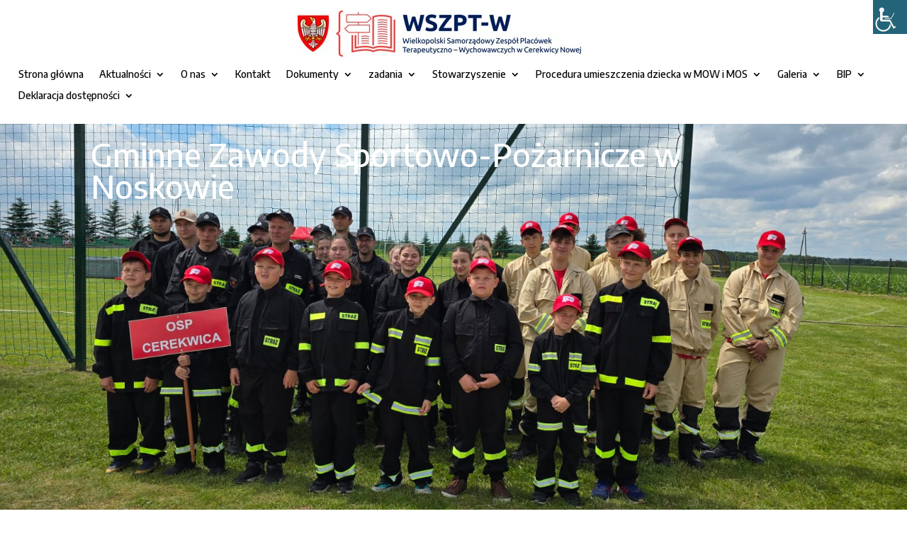

--- FILE ---
content_type: text/html; charset=UTF-8
request_url: https://cerekwica-mow.pl/gminne-zawody-sportowo-pozarnicze-w-noskowie/
body_size: 13748
content:
<!DOCTYPE html>
<html lang="pl-PL">
<head>
	<meta charset="UTF-8" />
<meta http-equiv="X-UA-Compatible" content="IE=edge">
	<link rel="pingback" href="https://cerekwica-mow.pl/xmlrpc.php" />

	<script type="text/javascript">
		document.documentElement.className = 'js';
	</script>
	
	<script>var et_site_url='https://cerekwica-mow.pl';var et_post_id='9635';function et_core_page_resource_fallback(a,b){"undefined"===typeof b&&(b=a.sheet.cssRules&&0===a.sheet.cssRules.length);b&&(a.onerror=null,a.onload=null,a.href?a.href=et_site_url+"/?et_core_page_resource="+a.id+et_post_id:a.src&&(a.src=et_site_url+"/?et_core_page_resource="+a.id+et_post_id))}
</script><meta name='robots' content='index, follow, max-image-preview:large, max-snippet:-1, max-video-preview:-1' />

	<!-- This site is optimized with the Yoast SEO plugin v24.5 - https://yoast.com/wordpress/plugins/seo/ -->
	<title>Gminne Zawody Sportowo-Pożarnicze w Noskowie - Młodzieżowy Ośrodek Wychowawczy w Cerekwicy Nowej</title>
	<link rel="canonical" href="https://cerekwica-mow.pl/gminne-zawody-sportowo-pozarnicze-w-noskowie/" />
	<meta property="og:locale" content="pl_PL" />
	<meta property="og:type" content="article" />
	<meta property="og:title" content="Gminne Zawody Sportowo-Pożarnicze w Noskowie - Młodzieżowy Ośrodek Wychowawczy w Cerekwicy Nowej" />
	<meta property="og:description" content="Gminne Zawody Sportowo-Pożarnicze w Noskowie Dnia 09.06.2024 rok dziewczęta zapisane do koła sportowo- pożarniczego uczestniczyły w Gminnych Zawodach Sportowo- Pożarniczych w Noskowie. Brały udział w rywalizacji grup żeńskich powyżej 16 roku życia, gdzie wywalczyły 4 miejsce po wykonaniu sztafety 7× 100m oraz w ćwiczeniach bojowych polegających na rozwinięciu dwóch linii gaśniczych." />
	<meta property="og:url" content="https://cerekwica-mow.pl/gminne-zawody-sportowo-pozarnicze-w-noskowie/" />
	<meta property="og:site_name" content="Młodzieżowy Ośrodek Wychowawczy w Cerekwicy Nowej" />
	<meta property="article:published_time" content="2024-06-15T17:47:50+00:00" />
	<meta property="article:modified_time" content="2024-06-15T17:48:40+00:00" />
	<meta property="og:image" content="https://cerekwica-mow.pl/wp-content/uploads/2024/06/f104a45b-8206-4056-a623-e00599896330.jpeg" />
	<meta property="og:image:width" content="1600" />
	<meta property="og:image:height" content="1200" />
	<meta property="og:image:type" content="image/jpeg" />
	<meta name="author" content="cerekwica-mow-admin" />
	<meta name="twitter:card" content="summary_large_image" />
	<meta name="twitter:label1" content="Napisane przez" />
	<meta name="twitter:data1" content="cerekwica-mow-admin" />
	<meta name="twitter:label2" content="Szacowany czas czytania" />
	<meta name="twitter:data2" content="2 minuty" />
	<script type="application/ld+json" class="yoast-schema-graph">{"@context":"https://schema.org","@graph":[{"@type":"WebPage","@id":"https://cerekwica-mow.pl/gminne-zawody-sportowo-pozarnicze-w-noskowie/","url":"https://cerekwica-mow.pl/gminne-zawody-sportowo-pozarnicze-w-noskowie/","name":"Gminne Zawody Sportowo-Pożarnicze w Noskowie - Młodzieżowy Ośrodek Wychowawczy w Cerekwicy Nowej","isPartOf":{"@id":"https://cerekwica-mow.pl/#website"},"primaryImageOfPage":{"@id":"https://cerekwica-mow.pl/gminne-zawody-sportowo-pozarnicze-w-noskowie/#primaryimage"},"image":{"@id":"https://cerekwica-mow.pl/gminne-zawody-sportowo-pozarnicze-w-noskowie/#primaryimage"},"thumbnailUrl":"https://cerekwica-mow.pl/wp-content/uploads/2024/06/f104a45b-8206-4056-a623-e00599896330.jpeg","datePublished":"2024-06-15T17:47:50+00:00","dateModified":"2024-06-15T17:48:40+00:00","author":{"@id":"https://cerekwica-mow.pl/#/schema/person/196417e8209bee1ecdd5c3893630281b"},"inLanguage":"pl-PL","potentialAction":[{"@type":"ReadAction","target":["https://cerekwica-mow.pl/gminne-zawody-sportowo-pozarnicze-w-noskowie/"]}]},{"@type":"ImageObject","inLanguage":"pl-PL","@id":"https://cerekwica-mow.pl/gminne-zawody-sportowo-pozarnicze-w-noskowie/#primaryimage","url":"https://cerekwica-mow.pl/wp-content/uploads/2024/06/f104a45b-8206-4056-a623-e00599896330.jpeg","contentUrl":"https://cerekwica-mow.pl/wp-content/uploads/2024/06/f104a45b-8206-4056-a623-e00599896330.jpeg","width":1600,"height":1200},{"@type":"WebSite","@id":"https://cerekwica-mow.pl/#website","url":"https://cerekwica-mow.pl/","name":"Młodzieżowy Ośrodek Wychowawczy w Cerekwicy Nowej","description":"","potentialAction":[{"@type":"SearchAction","target":{"@type":"EntryPoint","urlTemplate":"https://cerekwica-mow.pl/?s={search_term_string}"},"query-input":{"@type":"PropertyValueSpecification","valueRequired":true,"valueName":"search_term_string"}}],"inLanguage":"pl-PL"},{"@type":"Person","@id":"https://cerekwica-mow.pl/#/schema/person/196417e8209bee1ecdd5c3893630281b","name":"cerekwica-mow-admin","image":{"@type":"ImageObject","inLanguage":"pl-PL","@id":"https://cerekwica-mow.pl/#/schema/person/image/","url":"https://secure.gravatar.com/avatar/8348c4202104b235f71275d949e6b0cbcb2fab7529bd2d6d7ca4381a50212cb8?s=96&d=mm&r=g","contentUrl":"https://secure.gravatar.com/avatar/8348c4202104b235f71275d949e6b0cbcb2fab7529bd2d6d7ca4381a50212cb8?s=96&d=mm&r=g","caption":"cerekwica-mow-admin"},"sameAs":["https://cerekwica-mow.pl"],"url":"https://cerekwica-mow.pl/author/cerekwica-mow-admin/"}]}</script>
	<!-- / Yoast SEO plugin. -->


<link rel='dns-prefetch' href='//fonts.googleapis.com' />
<link rel="alternate" type="application/rss+xml" title="Młodzieżowy Ośrodek Wychowawczy w Cerekwicy Nowej &raquo; Kanał z wpisami" href="https://cerekwica-mow.pl/feed/" />
<link rel="alternate" type="application/rss+xml" title="Młodzieżowy Ośrodek Wychowawczy w Cerekwicy Nowej &raquo; Kanał z komentarzami" href="https://cerekwica-mow.pl/comments/feed/" />
<link rel="alternate" type="application/rss+xml" title="Młodzieżowy Ośrodek Wychowawczy w Cerekwicy Nowej &raquo; Gminne Zawody Sportowo-Pożarnicze w Noskowie Kanał z komentarzami" href="https://cerekwica-mow.pl/gminne-zawody-sportowo-pozarnicze-w-noskowie/feed/" />
<link rel="alternate" title="oEmbed (JSON)" type="application/json+oembed" href="https://cerekwica-mow.pl/wp-json/oembed/1.0/embed?url=https%3A%2F%2Fcerekwica-mow.pl%2Fgminne-zawody-sportowo-pozarnicze-w-noskowie%2F" />
<link rel="alternate" title="oEmbed (XML)" type="text/xml+oembed" href="https://cerekwica-mow.pl/wp-json/oembed/1.0/embed?url=https%3A%2F%2Fcerekwica-mow.pl%2Fgminne-zawody-sportowo-pozarnicze-w-noskowie%2F&#038;format=xml" />
<meta content="Divi v.4.9.10" name="generator"/><style id='wp-img-auto-sizes-contain-inline-css' type='text/css'>
img:is([sizes=auto i],[sizes^="auto," i]){contain-intrinsic-size:3000px 1500px}
/*# sourceURL=wp-img-auto-sizes-contain-inline-css */
</style>
<style id='wp-emoji-styles-inline-css' type='text/css'>

	img.wp-smiley, img.emoji {
		display: inline !important;
		border: none !important;
		box-shadow: none !important;
		height: 1em !important;
		width: 1em !important;
		margin: 0 0.07em !important;
		vertical-align: -0.1em !important;
		background: none !important;
		padding: 0 !important;
	}
/*# sourceURL=wp-emoji-styles-inline-css */
</style>
<style id='wp-block-library-inline-css' type='text/css'>
:root{--wp-block-synced-color:#7a00df;--wp-block-synced-color--rgb:122,0,223;--wp-bound-block-color:var(--wp-block-synced-color);--wp-editor-canvas-background:#ddd;--wp-admin-theme-color:#007cba;--wp-admin-theme-color--rgb:0,124,186;--wp-admin-theme-color-darker-10:#006ba1;--wp-admin-theme-color-darker-10--rgb:0,107,160.5;--wp-admin-theme-color-darker-20:#005a87;--wp-admin-theme-color-darker-20--rgb:0,90,135;--wp-admin-border-width-focus:2px}@media (min-resolution:192dpi){:root{--wp-admin-border-width-focus:1.5px}}.wp-element-button{cursor:pointer}:root .has-very-light-gray-background-color{background-color:#eee}:root .has-very-dark-gray-background-color{background-color:#313131}:root .has-very-light-gray-color{color:#eee}:root .has-very-dark-gray-color{color:#313131}:root .has-vivid-green-cyan-to-vivid-cyan-blue-gradient-background{background:linear-gradient(135deg,#00d084,#0693e3)}:root .has-purple-crush-gradient-background{background:linear-gradient(135deg,#34e2e4,#4721fb 50%,#ab1dfe)}:root .has-hazy-dawn-gradient-background{background:linear-gradient(135deg,#faaca8,#dad0ec)}:root .has-subdued-olive-gradient-background{background:linear-gradient(135deg,#fafae1,#67a671)}:root .has-atomic-cream-gradient-background{background:linear-gradient(135deg,#fdd79a,#004a59)}:root .has-nightshade-gradient-background{background:linear-gradient(135deg,#330968,#31cdcf)}:root .has-midnight-gradient-background{background:linear-gradient(135deg,#020381,#2874fc)}:root{--wp--preset--font-size--normal:16px;--wp--preset--font-size--huge:42px}.has-regular-font-size{font-size:1em}.has-larger-font-size{font-size:2.625em}.has-normal-font-size{font-size:var(--wp--preset--font-size--normal)}.has-huge-font-size{font-size:var(--wp--preset--font-size--huge)}.has-text-align-center{text-align:center}.has-text-align-left{text-align:left}.has-text-align-right{text-align:right}.has-fit-text{white-space:nowrap!important}#end-resizable-editor-section{display:none}.aligncenter{clear:both}.items-justified-left{justify-content:flex-start}.items-justified-center{justify-content:center}.items-justified-right{justify-content:flex-end}.items-justified-space-between{justify-content:space-between}.screen-reader-text{border:0;clip-path:inset(50%);height:1px;margin:-1px;overflow:hidden;padding:0;position:absolute;width:1px;word-wrap:normal!important}.screen-reader-text:focus{background-color:#ddd;clip-path:none;color:#444;display:block;font-size:1em;height:auto;left:5px;line-height:normal;padding:15px 23px 14px;text-decoration:none;top:5px;width:auto;z-index:100000}html :where(.has-border-color){border-style:solid}html :where([style*=border-top-color]){border-top-style:solid}html :where([style*=border-right-color]){border-right-style:solid}html :where([style*=border-bottom-color]){border-bottom-style:solid}html :where([style*=border-left-color]){border-left-style:solid}html :where([style*=border-width]){border-style:solid}html :where([style*=border-top-width]){border-top-style:solid}html :where([style*=border-right-width]){border-right-style:solid}html :where([style*=border-bottom-width]){border-bottom-style:solid}html :where([style*=border-left-width]){border-left-style:solid}html :where(img[class*=wp-image-]){height:auto;max-width:100%}:where(figure){margin:0 0 1em}html :where(.is-position-sticky){--wp-admin--admin-bar--position-offset:var(--wp-admin--admin-bar--height,0px)}@media screen and (max-width:600px){html :where(.is-position-sticky){--wp-admin--admin-bar--position-offset:0px}}

/*# sourceURL=wp-block-library-inline-css */
</style><style id='global-styles-inline-css' type='text/css'>
:root{--wp--preset--aspect-ratio--square: 1;--wp--preset--aspect-ratio--4-3: 4/3;--wp--preset--aspect-ratio--3-4: 3/4;--wp--preset--aspect-ratio--3-2: 3/2;--wp--preset--aspect-ratio--2-3: 2/3;--wp--preset--aspect-ratio--16-9: 16/9;--wp--preset--aspect-ratio--9-16: 9/16;--wp--preset--color--black: #000000;--wp--preset--color--cyan-bluish-gray: #abb8c3;--wp--preset--color--white: #ffffff;--wp--preset--color--pale-pink: #f78da7;--wp--preset--color--vivid-red: #cf2e2e;--wp--preset--color--luminous-vivid-orange: #ff6900;--wp--preset--color--luminous-vivid-amber: #fcb900;--wp--preset--color--light-green-cyan: #7bdcb5;--wp--preset--color--vivid-green-cyan: #00d084;--wp--preset--color--pale-cyan-blue: #8ed1fc;--wp--preset--color--vivid-cyan-blue: #0693e3;--wp--preset--color--vivid-purple: #9b51e0;--wp--preset--gradient--vivid-cyan-blue-to-vivid-purple: linear-gradient(135deg,rgb(6,147,227) 0%,rgb(155,81,224) 100%);--wp--preset--gradient--light-green-cyan-to-vivid-green-cyan: linear-gradient(135deg,rgb(122,220,180) 0%,rgb(0,208,130) 100%);--wp--preset--gradient--luminous-vivid-amber-to-luminous-vivid-orange: linear-gradient(135deg,rgb(252,185,0) 0%,rgb(255,105,0) 100%);--wp--preset--gradient--luminous-vivid-orange-to-vivid-red: linear-gradient(135deg,rgb(255,105,0) 0%,rgb(207,46,46) 100%);--wp--preset--gradient--very-light-gray-to-cyan-bluish-gray: linear-gradient(135deg,rgb(238,238,238) 0%,rgb(169,184,195) 100%);--wp--preset--gradient--cool-to-warm-spectrum: linear-gradient(135deg,rgb(74,234,220) 0%,rgb(151,120,209) 20%,rgb(207,42,186) 40%,rgb(238,44,130) 60%,rgb(251,105,98) 80%,rgb(254,248,76) 100%);--wp--preset--gradient--blush-light-purple: linear-gradient(135deg,rgb(255,206,236) 0%,rgb(152,150,240) 100%);--wp--preset--gradient--blush-bordeaux: linear-gradient(135deg,rgb(254,205,165) 0%,rgb(254,45,45) 50%,rgb(107,0,62) 100%);--wp--preset--gradient--luminous-dusk: linear-gradient(135deg,rgb(255,203,112) 0%,rgb(199,81,192) 50%,rgb(65,88,208) 100%);--wp--preset--gradient--pale-ocean: linear-gradient(135deg,rgb(255,245,203) 0%,rgb(182,227,212) 50%,rgb(51,167,181) 100%);--wp--preset--gradient--electric-grass: linear-gradient(135deg,rgb(202,248,128) 0%,rgb(113,206,126) 100%);--wp--preset--gradient--midnight: linear-gradient(135deg,rgb(2,3,129) 0%,rgb(40,116,252) 100%);--wp--preset--font-size--small: 13px;--wp--preset--font-size--medium: 20px;--wp--preset--font-size--large: 36px;--wp--preset--font-size--x-large: 42px;--wp--preset--spacing--20: 0.44rem;--wp--preset--spacing--30: 0.67rem;--wp--preset--spacing--40: 1rem;--wp--preset--spacing--50: 1.5rem;--wp--preset--spacing--60: 2.25rem;--wp--preset--spacing--70: 3.38rem;--wp--preset--spacing--80: 5.06rem;--wp--preset--shadow--natural: 6px 6px 9px rgba(0, 0, 0, 0.2);--wp--preset--shadow--deep: 12px 12px 50px rgba(0, 0, 0, 0.4);--wp--preset--shadow--sharp: 6px 6px 0px rgba(0, 0, 0, 0.2);--wp--preset--shadow--outlined: 6px 6px 0px -3px rgb(255, 255, 255), 6px 6px rgb(0, 0, 0);--wp--preset--shadow--crisp: 6px 6px 0px rgb(0, 0, 0);}:where(.is-layout-flex){gap: 0.5em;}:where(.is-layout-grid){gap: 0.5em;}body .is-layout-flex{display: flex;}.is-layout-flex{flex-wrap: wrap;align-items: center;}.is-layout-flex > :is(*, div){margin: 0;}body .is-layout-grid{display: grid;}.is-layout-grid > :is(*, div){margin: 0;}:where(.wp-block-columns.is-layout-flex){gap: 2em;}:where(.wp-block-columns.is-layout-grid){gap: 2em;}:where(.wp-block-post-template.is-layout-flex){gap: 1.25em;}:where(.wp-block-post-template.is-layout-grid){gap: 1.25em;}.has-black-color{color: var(--wp--preset--color--black) !important;}.has-cyan-bluish-gray-color{color: var(--wp--preset--color--cyan-bluish-gray) !important;}.has-white-color{color: var(--wp--preset--color--white) !important;}.has-pale-pink-color{color: var(--wp--preset--color--pale-pink) !important;}.has-vivid-red-color{color: var(--wp--preset--color--vivid-red) !important;}.has-luminous-vivid-orange-color{color: var(--wp--preset--color--luminous-vivid-orange) !important;}.has-luminous-vivid-amber-color{color: var(--wp--preset--color--luminous-vivid-amber) !important;}.has-light-green-cyan-color{color: var(--wp--preset--color--light-green-cyan) !important;}.has-vivid-green-cyan-color{color: var(--wp--preset--color--vivid-green-cyan) !important;}.has-pale-cyan-blue-color{color: var(--wp--preset--color--pale-cyan-blue) !important;}.has-vivid-cyan-blue-color{color: var(--wp--preset--color--vivid-cyan-blue) !important;}.has-vivid-purple-color{color: var(--wp--preset--color--vivid-purple) !important;}.has-black-background-color{background-color: var(--wp--preset--color--black) !important;}.has-cyan-bluish-gray-background-color{background-color: var(--wp--preset--color--cyan-bluish-gray) !important;}.has-white-background-color{background-color: var(--wp--preset--color--white) !important;}.has-pale-pink-background-color{background-color: var(--wp--preset--color--pale-pink) !important;}.has-vivid-red-background-color{background-color: var(--wp--preset--color--vivid-red) !important;}.has-luminous-vivid-orange-background-color{background-color: var(--wp--preset--color--luminous-vivid-orange) !important;}.has-luminous-vivid-amber-background-color{background-color: var(--wp--preset--color--luminous-vivid-amber) !important;}.has-light-green-cyan-background-color{background-color: var(--wp--preset--color--light-green-cyan) !important;}.has-vivid-green-cyan-background-color{background-color: var(--wp--preset--color--vivid-green-cyan) !important;}.has-pale-cyan-blue-background-color{background-color: var(--wp--preset--color--pale-cyan-blue) !important;}.has-vivid-cyan-blue-background-color{background-color: var(--wp--preset--color--vivid-cyan-blue) !important;}.has-vivid-purple-background-color{background-color: var(--wp--preset--color--vivid-purple) !important;}.has-black-border-color{border-color: var(--wp--preset--color--black) !important;}.has-cyan-bluish-gray-border-color{border-color: var(--wp--preset--color--cyan-bluish-gray) !important;}.has-white-border-color{border-color: var(--wp--preset--color--white) !important;}.has-pale-pink-border-color{border-color: var(--wp--preset--color--pale-pink) !important;}.has-vivid-red-border-color{border-color: var(--wp--preset--color--vivid-red) !important;}.has-luminous-vivid-orange-border-color{border-color: var(--wp--preset--color--luminous-vivid-orange) !important;}.has-luminous-vivid-amber-border-color{border-color: var(--wp--preset--color--luminous-vivid-amber) !important;}.has-light-green-cyan-border-color{border-color: var(--wp--preset--color--light-green-cyan) !important;}.has-vivid-green-cyan-border-color{border-color: var(--wp--preset--color--vivid-green-cyan) !important;}.has-pale-cyan-blue-border-color{border-color: var(--wp--preset--color--pale-cyan-blue) !important;}.has-vivid-cyan-blue-border-color{border-color: var(--wp--preset--color--vivid-cyan-blue) !important;}.has-vivid-purple-border-color{border-color: var(--wp--preset--color--vivid-purple) !important;}.has-vivid-cyan-blue-to-vivid-purple-gradient-background{background: var(--wp--preset--gradient--vivid-cyan-blue-to-vivid-purple) !important;}.has-light-green-cyan-to-vivid-green-cyan-gradient-background{background: var(--wp--preset--gradient--light-green-cyan-to-vivid-green-cyan) !important;}.has-luminous-vivid-amber-to-luminous-vivid-orange-gradient-background{background: var(--wp--preset--gradient--luminous-vivid-amber-to-luminous-vivid-orange) !important;}.has-luminous-vivid-orange-to-vivid-red-gradient-background{background: var(--wp--preset--gradient--luminous-vivid-orange-to-vivid-red) !important;}.has-very-light-gray-to-cyan-bluish-gray-gradient-background{background: var(--wp--preset--gradient--very-light-gray-to-cyan-bluish-gray) !important;}.has-cool-to-warm-spectrum-gradient-background{background: var(--wp--preset--gradient--cool-to-warm-spectrum) !important;}.has-blush-light-purple-gradient-background{background: var(--wp--preset--gradient--blush-light-purple) !important;}.has-blush-bordeaux-gradient-background{background: var(--wp--preset--gradient--blush-bordeaux) !important;}.has-luminous-dusk-gradient-background{background: var(--wp--preset--gradient--luminous-dusk) !important;}.has-pale-ocean-gradient-background{background: var(--wp--preset--gradient--pale-ocean) !important;}.has-electric-grass-gradient-background{background: var(--wp--preset--gradient--electric-grass) !important;}.has-midnight-gradient-background{background: var(--wp--preset--gradient--midnight) !important;}.has-small-font-size{font-size: var(--wp--preset--font-size--small) !important;}.has-medium-font-size{font-size: var(--wp--preset--font-size--medium) !important;}.has-large-font-size{font-size: var(--wp--preset--font-size--large) !important;}.has-x-large-font-size{font-size: var(--wp--preset--font-size--x-large) !important;}
/*# sourceURL=global-styles-inline-css */
</style>

<style id='classic-theme-styles-inline-css' type='text/css'>
/*! This file is auto-generated */
.wp-block-button__link{color:#fff;background-color:#32373c;border-radius:9999px;box-shadow:none;text-decoration:none;padding:calc(.667em + 2px) calc(1.333em + 2px);font-size:1.125em}.wp-block-file__button{background:#32373c;color:#fff;text-decoration:none}
/*# sourceURL=/wp-includes/css/classic-themes.min.css */
</style>
<link rel='stylesheet' id='wpah-front-styles-css' href='https://cerekwica-mow.pl/wp-content/plugins/wp-accessibility-helper/assets/css/wp-accessibility-helper.min.css?ver=0.5.9.4' type='text/css' media='all' />
<link rel='stylesheet' id='divi-fonts-css' href='https://fonts.googleapis.com/css?family=Open+Sans:300italic,400italic,600italic,700italic,800italic,400,300,600,700,800&#038;subset=latin,latin-ext&#038;display=swap' type='text/css' media='all' />
<link rel='stylesheet' id='divi-style-css' href='https://cerekwica-mow.pl/wp-content/themes/Divi/style.css?ver=4.9.10' type='text/css' media='all' />
<link rel='stylesheet' id='et-builder-googlefonts-cached-css' href='https://fonts.googleapis.com/css?family=Encode+Sans:100,200,300,regular,500,600,700,800,900&#038;subset=latin,latin-ext&#038;display=swap' type='text/css' media='all' />
<script type="text/javascript" src="https://cerekwica-mow.pl/wp-includes/js/jquery/jquery.min.js?ver=3.7.1" id="jquery-core-js"></script>
<script type="text/javascript" src="https://cerekwica-mow.pl/wp-includes/js/jquery/jquery-migrate.min.js?ver=3.4.1" id="jquery-migrate-js"></script>
<link rel="https://api.w.org/" href="https://cerekwica-mow.pl/wp-json/" /><link rel="alternate" title="JSON" type="application/json" href="https://cerekwica-mow.pl/wp-json/wp/v2/posts/9635" /><link rel="EditURI" type="application/rsd+xml" title="RSD" href="https://cerekwica-mow.pl/xmlrpc.php?rsd" />
<meta name="generator" content="WordPress 6.9" />
<link rel='shortlink' href='https://cerekwica-mow.pl/?p=9635' />
<meta name="viewport" content="width=device-width, initial-scale=1.0, maximum-scale=1.0, user-scalable=0" /><link rel="preload" href="https://cerekwica-mow.pl/wp-content/themes/Divi/core/admin/fonts/modules.ttf" as="font" crossorigin="anonymous"><script>
(function($) { 
    function setup_collapsible_submenus() {
        // mobile menu
        $('.mobile_nav .menu-item-has-children > a').after('<span class="menu-closed"></span>');
        $('.mobile_nav .menu-item-has-children > a').each(function() {
            $(this).next().next('.sub-menu').toggleClass('hide',1000);
        });
        $('.mobile_nav .menu-item-has-children > a + span').on('click', function(event) {
            event.preventDefault();
            $(this).toggleClass('menu-open');
            $(this).next('.sub-menu').toggleClass('hide',1000);
        });
    }
    $(window).load(function() {
        setTimeout(function() {
            setup_collapsible_submenus();
        }, 700);
    });
})(jQuery);
</script><link rel="icon" href="https://cerekwica-mow.pl/wp-content/uploads/2020/10/cropped-WSZPTW_cerekwicanowa_logo-01-32x32.jpg" sizes="32x32" />
<link rel="icon" href="https://cerekwica-mow.pl/wp-content/uploads/2020/10/cropped-WSZPTW_cerekwicanowa_logo-01-192x192.jpg" sizes="192x192" />
<link rel="apple-touch-icon" href="https://cerekwica-mow.pl/wp-content/uploads/2020/10/cropped-WSZPTW_cerekwicanowa_logo-01-180x180.jpg" />
<meta name="msapplication-TileImage" content="https://cerekwica-mow.pl/wp-content/uploads/2020/10/cropped-WSZPTW_cerekwicanowa_logo-01-270x270.jpg" />
<link rel="stylesheet" id="et-core-unified-tb-74-9635-cached-inline-styles" href="https://cerekwica-mow.pl/wp-content/et-cache/9635/et-core-unified-tb-74-9635-17681061071094.min.css" onerror="et_core_page_resource_fallback(this, true)" onload="et_core_page_resource_fallback(this)" /><link rel="stylesheet" id="et-core-unified-9635-cached-inline-styles" href="https://cerekwica-mow.pl/wp-content/et-cache/9635/et-core-unified-9635-17681061071094.min.css" onerror="et_core_page_resource_fallback(this, true)" onload="et_core_page_resource_fallback(this)" /></head>
<body data-rsssl=1 class="wp-singular post-template-default single single-post postid-9635 single-format-standard wp-theme-Divi et-tb-has-template et-tb-has-header chrome osx wp-accessibility-helper accessibility-contrast_mode_on wah_fstype_zoom accessibility-location-right et_pb_button_helper_class et_pb_footer_columns4 et_cover_background et_pb_gutter et_pb_gutters3 et_pb_pagebuilder_layout et_full_width_page et_divi_theme et-db et_minified_js et_minified_css">
	<div id="page-container">
<div id="et-boc" class="et-boc">
			
		<header class="et-l et-l--header">
			<div class="et_builder_inner_content et_pb_gutters3"><div class="et_pb_section et_pb_section_0_tb_header et_section_regular" >
				
				
				
				
					<div class="et_pb_row et_pb_row_0_tb_header et_pb_equal_columns et_pb_gutters1 et_pb_row--with-menu">
				<div class="et_pb_column et_pb_column_4_4 et_pb_column_0_tb_header  et_pb_css_mix_blend_mode_passthrough et-last-child et_pb_column--with-menu">
				
				
				<div class="et_pb_module et_pb_image et_pb_image_0_tb_header">
				
				
				<a href="https://cerekwica-mow.pl/"><span class="et_pb_image_wrap "><img decoding="async" width="400" height="65" src="https://cerekwica-mow.pl/wp-content/uploads/2020/10/WSZPTW_cerekwicanowa_logo-01.jpg" alt="" title="WSZPTW_cerekwicanowa_logo-01" srcset="https://cerekwica-mow.pl/wp-content/uploads/2020/10/WSZPTW_cerekwicanowa_logo-01.jpg 400w, https://cerekwica-mow.pl/wp-content/uploads/2020/10/WSZPTW_cerekwicanowa_logo-01-300x49.jpg 300w" sizes="(max-width: 400px) 100vw, 400px" class="wp-image-91" /></span></a>
			</div><div class="et_pb_with_border et_pb_module et_pb_menu et_pb_menu_0_tb_header et_pb_bg_layout_light  et_pb_text_align_left et_dropdown_animation_fade et_pb_menu--without-logo et_pb_menu--style-inline_centered_logo">
					
					
					<div class="et_pb_menu_inner_container clearfix">
						
						<div class="et_pb_menu__wrap">
							
							<div class="et_pb_menu__menu">
								<nav class="et-menu-nav"><ul id="menu-glowne-obslugi-zgloszen-sygnalistow" class="et-menu nav"><li class="et_pb_menu_page_id-home menu-item menu-item-type-post_type menu-item-object-page menu-item-home menu-item-45"><a href="https://cerekwica-mow.pl/">Strona główna</a></li>
<li class="et_pb_menu_page_id-46 menu-item menu-item-type-custom menu-item-object-custom menu-item-has-children menu-item-46"><a href="#">Aktualności</a>
<ul class="sub-menu">
	<li class="et_pb_menu_page_id-451 menu-item menu-item-type-post_type menu-item-object-page menu-item-1243"><a href="https://cerekwica-mow.pl/ogloszenia/">Ogłoszenia</a></li>
	<li class="et_pb_menu_page_id-6237 menu-item menu-item-type-post_type menu-item-object-page menu-item-6247"><a href="https://cerekwica-mow.pl/wydarzenia-biezace2/">Wydarzenia bieżące</a></li>
	<li class="et_pb_menu_page_id-268 menu-item menu-item-type-post_type menu-item-object-page menu-item-334"><a href="https://cerekwica-mow.pl/praca-profilaktyczno-pedagogiczna/">Praca profilaktyczno-pedagogiczna</a></li>
	<li class="et_pb_menu_page_id-431 menu-item menu-item-type-post_type menu-item-object-page menu-item-442"><a href="https://cerekwica-mow.pl/listy-od-absolwentek/">Listy od absolwentek</a></li>
</ul>
</li>
<li class="et_pb_menu_page_id-51 menu-item menu-item-type-custom menu-item-object-custom menu-item-has-children menu-item-51"><a href="https://systemkierowania.ore.edu.pl/placowka/44">O nas</a>
<ul class="sub-menu">
	<li class="et_pb_menu_page_id-11259 menu-item menu-item-type-custom menu-item-object-custom menu-item-11259"><a href="https://cerekwica-mow.pl/wp-content/uploads/2025/02/Akt-zalozycielski-WSZPTW-w-Cerekwicy-Nowej.pdf">Akt założycielski WSZPT-W w Cerekwicy Nowej</a></li>
	<li class="et_pb_menu_page_id-115 menu-item menu-item-type-post_type menu-item-object-page menu-item-190"><a href="https://cerekwica-mow.pl/historia/">Historia</a></li>
	<li class="et_pb_menu_page_id-53 menu-item menu-item-type-custom menu-item-object-custom menu-item-53"><a href="https://systemkierowania.ore.edu.pl/placowka/44">Baza</a></li>
	<li class="et_pb_menu_page_id-146 menu-item menu-item-type-post_type menu-item-object-page menu-item-189"><a href="https://cerekwica-mow.pl/samorzad/">Samorząd</a></li>
</ul>
</li>
<li class="et_pb_menu_page_id-339 menu-item menu-item-type-post_type menu-item-object-page menu-item-345"><a href="https://cerekwica-mow.pl/kontakt/">Kontakt</a></li>
<li class="et_pb_menu_page_id-57 menu-item menu-item-type-custom menu-item-object-custom menu-item-has-children menu-item-57"><a>Dokumenty</a>
<ul class="sub-menu">
	<li class="et_pb_menu_page_id-1698 menu-item menu-item-type-post_type menu-item-object-post menu-item-1705"><a href="https://cerekwica-mow.pl/regulamin-serwisu/">Regulamin serwisu</a></li>
	<li class="et_pb_menu_page_id-10156 menu-item menu-item-type-custom menu-item-object-custom menu-item-10156"><a href="https://cerekwica-mow.pl/wp-content/uploads/2024/09/regulamin-zgloszen-wewnetrznych.pdf">Regulamin zgłoszeń wewnętrznych</a></li>
	<li class="et_pb_menu_page_id-1595 menu-item menu-item-type-custom menu-item-object-custom menu-item-1595"><a href="https://cerekwica-mow.pl/wp-content/uploads/2021/03/umowa_przetwarzania_danych_osobowych.pdf">Umowa przetwarzania danych osobowych</a></li>
	<li class="et_pb_menu_page_id-389 menu-item menu-item-type-post_type menu-item-object-page menu-item-1716"><a href="https://cerekwica-mow.pl/polityka-cookies/">Polityka Cookies</a></li>
	<li class="et_pb_menu_page_id-58 menu-item menu-item-type-custom menu-item-object-custom menu-item-58"><a href="https://cerekwica-mow.pl/wp-content/uploads/2024/11/STATUT-nowelizacja-2024.pdf">Statut</a></li>
	<li class="et_pb_menu_page_id-8788 menu-item menu-item-type-custom menu-item-object-custom menu-item-8788"><a href="https://cerekwica-mow.pl/wp-content/uploads/2024/02/Polityka-ochrony-dzieci-przed-krzywdzeniem.pdf">Polityka ochrony dzieci przed krzywdzeniem.</a></li>
	<li class="et_pb_menu_page_id-364 menu-item menu-item-type-post_type menu-item-object-page menu-item-370"><a href="https://cerekwica-mow.pl/regulaminy/">Regulaminy</a></li>
	<li class="et_pb_menu_page_id-6028 menu-item menu-item-type-custom menu-item-object-custom menu-item-6028"><a href="https://cerekwica-mow.pl/wp-content/uploads/2025/10/Plan-pracy-2025-2026.pdf">Plan pracy Ośrodka 2025-2026</a></li>
	<li class="et_pb_menu_page_id-1366 menu-item menu-item-type-custom menu-item-object-custom menu-item-1366"><a href="https://cerekwica-mow.pl/wp-content/uploads/2025/10/Plan-lekcji-2025-2026-poprawiony-w-dniu-20.08.2025r.docx">Plan lekcji 2025/2026</a></li>
	<li class="et_pb_menu_page_id-1247 menu-item menu-item-type-post_type menu-item-object-page menu-item-1255"><a href="https://cerekwica-mow.pl/dokumenty-wewnetrzne/">Dokumenty wewnętrzne</a></li>
	<li class="et_pb_menu_page_id-60 menu-item menu-item-type-custom menu-item-object-custom menu-item-60"><a href="https://cerekwica-mow.pl/wp-content/uploads/2024/08/Szkolny-zestaw-podrecznikow-i-programow-nauczania.pdf">Szkolny zestaw podręczników 2024/2025</a></li>
</ul>
</li>
<li class="et_pb_menu_page_id-1662 menu-item menu-item-type-post_type menu-item-object-page menu-item-has-children menu-item-1667"><a href="https://cerekwica-mow.pl/projekty/">zadania</a>
<ul class="sub-menu">
	<li class="et_pb_menu_page_id-4839 menu-item menu-item-type-post_type menu-item-object-page menu-item-has-children menu-item-4847"><a href="https://cerekwica-mow.pl/zadania-inwestycyjne/">Zadania inwestycyjne</a>
	<ul class="sub-menu">
		<li class="et_pb_menu_page_id-4849 menu-item menu-item-type-post_type menu-item-object-page menu-item-4855"><a href="https://cerekwica-mow.pl/zadania-2021/">Zadania 2021</a></li>
		<li class="et_pb_menu_page_id-2947 menu-item menu-item-type-post_type menu-item-object-page menu-item-2984"><a href="https://cerekwica-mow.pl/zadania-2022/">Zadania 2022</a></li>
		<li class="et_pb_menu_page_id-5521 menu-item menu-item-type-post_type menu-item-object-post menu-item-5531"><a href="https://cerekwica-mow.pl/zadania-2023-2/">Zadania 2023</a></li>
		<li class="et_pb_menu_page_id-9989 menu-item menu-item-type-post_type menu-item-object-page menu-item-10011"><a href="https://cerekwica-mow.pl/zadania-2024r/">Zadania 2024</a></li>
		<li class="et_pb_menu_page_id-12406 menu-item menu-item-type-post_type menu-item-object-page menu-item-12415"><a href="https://cerekwica-mow.pl/zadania-2025-cz-1/">Zadania 2025 cz.1</a></li>
		<li class="et_pb_menu_page_id-12292 menu-item menu-item-type-post_type menu-item-object-page menu-item-12309"><a href="https://cerekwica-mow.pl/zadania-2025-2/">Zadania 2025</a></li>
		<li class="et_pb_menu_page_id-13622 menu-item menu-item-type-post_type menu-item-object-page menu-item-13627"><a href="https://cerekwica-mow.pl/zadania-2026/">Zadania 2026</a></li>
	</ul>
</li>
	<li class="et_pb_menu_page_id-4626 menu-item menu-item-type-post_type menu-item-object-page menu-item-4637"><a href="https://cerekwica-mow.pl/projekty-wspolfinansowane-przez-ue/">Projekty współfinansowane przez UE</a></li>
</ul>
</li>
<li class="et_pb_menu_page_id-319 menu-item menu-item-type-post_type menu-item-object-page menu-item-has-children menu-item-333"><a href="https://cerekwica-mow.pl/stowarzyszenie/">Stowarzyszenie</a>
<ul class="sub-menu">
	<li class="et_pb_menu_page_id-159 menu-item menu-item-type-post_type menu-item-object-page menu-item-187"><a href="https://cerekwica-mow.pl/zarzad-stowarzyszenia/">Zarząd</a></li>
	<li class="et_pb_menu_page_id-153 menu-item menu-item-type-post_type menu-item-object-page menu-item-188"><a href="https://cerekwica-mow.pl/statut-stowarzyszenia/">Statut</a></li>
	<li class="et_pb_menu_page_id-176 menu-item menu-item-type-post_type menu-item-object-page menu-item-186"><a href="https://cerekwica-mow.pl/dzialalnosc/">Działalność</a></li>
</ul>
</li>
<li class="et_pb_menu_page_id-197 menu-item menu-item-type-post_type menu-item-object-page menu-item-has-children menu-item-228"><a href="https://cerekwica-mow.pl/procedura-umieszczenia-dziecka-w-mow-i-mos/">Procedura umieszczenia dziecka w MOW i MOS</a>
<ul class="sub-menu">
	<li class="et_pb_menu_page_id-251 menu-item menu-item-type-post_type menu-item-object-page menu-item-337"><a href="https://cerekwica-mow.pl/procedura-umieszczenia-dziecka-w-mow-i-mos/informacja-dla-rodzicow/">Informacja dla rodziców</a></li>
	<li class="et_pb_menu_page_id-261 menu-item menu-item-type-post_type menu-item-object-page menu-item-336"><a href="https://cerekwica-mow.pl/procedura-umieszczenia-dziecka-w-mow-i-mos/dokumenty-do-pobrania/">Dokumenty do pobrania</a></li>
</ul>
</li>
<li class="et_pb_menu_page_id-69 menu-item menu-item-type-custom menu-item-object-custom menu-item-has-children menu-item-69"><a href="#">Galeria</a>
<ul class="sub-menu">
	<li class="et_pb_menu_page_id-678 menu-item menu-item-type-post_type menu-item-object-page menu-item-692"><a href="https://cerekwica-mow.pl/galeria-1/">Galeria 1, do 31.12.2021r.</a></li>
	<li class="et_pb_menu_page_id-3274 menu-item menu-item-type-post_type menu-item-object-post menu-item-3278"><a href="https://cerekwica-mow.pl/galeria-2/">Galeria 2, do 31.12.2022r.</a></li>
	<li class="et_pb_menu_page_id-72 menu-item menu-item-type-custom menu-item-object-custom menu-item-72"><a href="#">Galeria 3</a></li>
	<li class="et_pb_menu_page_id-812 menu-item menu-item-type-custom menu-item-object-custom menu-item-812"><a href="#">Galeria 4</a></li>
</ul>
</li>
<li class="et_pb_menu_page_id-237 menu-item menu-item-type-post_type menu-item-object-page menu-item-has-children menu-item-250"><a href="https://cerekwica-mow.pl/bip/">BIP</a>
<ul class="sub-menu">
	<li class="et_pb_menu_page_id-1730 menu-item menu-item-type-post_type menu-item-object-page menu-item-1737"><a href="https://cerekwica-mow.pl/kierownictwo-jednostki/">Kierownictwo jednostki</a></li>
	<li class="et_pb_menu_page_id-1723 menu-item menu-item-type-post_type menu-item-object-page menu-item-1729"><a href="https://cerekwica-mow.pl/dane-teleadresowe/">Dane teleadresowe</a></li>
	<li class="et_pb_menu_page_id-1738 menu-item menu-item-type-post_type menu-item-object-page menu-item-1743"><a href="https://cerekwica-mow.pl/majatek-placowki/">Majątek Placówki</a></li>
	<li class="et_pb_menu_page_id-1744 menu-item menu-item-type-post_type menu-item-object-page menu-item-1750"><a href="https://cerekwica-mow.pl/ewidencja-i-rejestry/">Ewidencja i rejestry</a></li>
	<li class="et_pb_menu_page_id-11260 menu-item menu-item-type-custom menu-item-object-custom menu-item-11260"><a href="https://cerekwica-mow.pl/wp-content/uploads/2025/02/Akt-zalozycielski-WSZPTW-w-Cerekwicy-Nowej.pdf">Akt założycielski WSZPT-W</a></li>
	<li class="et_pb_menu_page_id-6096 menu-item menu-item-type-custom menu-item-object-custom menu-item-6096"><a href="https://cerekwica-mow.pl/wp-content/uploads/2024/11/STATUT-nowelizacja-2024.pdf">Statut</a></li>
	<li class="et_pb_menu_page_id-8794 menu-item menu-item-type-custom menu-item-object-custom menu-item-8794"><a href="https://cerekwica-mow.pl/wp-content/uploads/2024/02/Polityka-ochrony-dzieci-przed-krzywdzeniem.pdf">Polityka ochrony dzieci przed krzywdzeniem</a></li>
	<li class="et_pb_menu_page_id-10199 menu-item menu-item-type-custom menu-item-object-custom menu-item-10199"><a href="https://cerekwica-mow.pl/wp-content/uploads/2024/09/regulamin-zgloszen-wewnetrznych.pdf">Regulamin Zgłoszeń Wewnętrznych</a></li>
	<li class="et_pb_menu_page_id-11262 menu-item menu-item-type-custom menu-item-object-custom menu-item-11262"><a href="https://cerekwica-mow.pl/wp-content/uploads/2025/02/Procedura-zgloszen.pdf">Procedura obsługi zgłoszeń sygnalistów</a></li>
	<li class="et_pb_menu_page_id-1662 menu-item menu-item-type-post_type menu-item-object-page menu-item-1758"><a href="https://cerekwica-mow.pl/projekty/">Zamówienia</a></li>
	<li class="et_pb_menu_page_id-12281 menu-item menu-item-type-custom menu-item-object-custom menu-item-12281"><a href="https://cerekwica-mow.pl/wp-content/uploads/2025/06/Regulamin-stosowania-monitoringu-wizyjnego.pdf">Regulamin stosowania monitoringu zewnętrznego</a></li>
	<li class="et_pb_menu_page_id-2857 menu-item menu-item-type-post_type menu-item-object-post menu-item-2862"><a href="https://cerekwica-mow.pl/ogloszenie-o-naborach/">Ogłoszenie o naborach</a></li>
</ul>
</li>
<li class="et_pb_menu_page_id-229 menu-item menu-item-type-post_type menu-item-object-page menu-item-has-children menu-item-236"><a href="https://cerekwica-mow.pl/deklaracja-dostepnosci/">Deklaracja dostępności</a>
<ul class="sub-menu">
	<li class="et_pb_menu_page_id-11565 menu-item menu-item-type-custom menu-item-object-custom menu-item-11565"><a href="https://cerekwica-mow.pl/wp-content/uploads/2025/03/Mlodziezowy-Osrodek-Wychowawczy-w-Cerekwicy-Nowej.pdf">Raport o stanie dostępności MOW w Cerekwicy Nowej</a></li>
	<li class="et_pb_menu_page_id-11566 menu-item menu-item-type-custom menu-item-object-custom menu-item-11566"><a href="https://cerekwica-mow.pl/wp-content/uploads/2025/03/Mlodziezowy-Osrodek-Socjoterapii-w-Cerekwicy-Nowej.pdf">Raport o stanie dostępności MOS</a></li>
	<li class="et_pb_menu_page_id-11567 menu-item menu-item-type-custom menu-item-object-custom menu-item-11567"><a href="https://cerekwica-mow.pl/wp-content/uploads/2025/03/Szkola-Podstawowa-Specjalna.pdf">Raport Szkoła Podstawowa</a></li>
	<li class="et_pb_menu_page_id-11568 menu-item menu-item-type-custom menu-item-object-custom menu-item-11568"><a href="https://cerekwica-mow.pl/wp-content/uploads/2025/03/Branzowa-Szkola-I-stopnia.pdf">Raport Szkoła Branżowa I Stopnia</a></li>
	<li class="et_pb_menu_page_id-11569 menu-item menu-item-type-custom menu-item-object-custom menu-item-11569"><a href="https://cerekwica-mow.pl/wp-content/uploads/2025/03/Liceum-Ogolnoksztalcace-Specjalne.pdf">Raport Liceum</a></li>
</ul>
</li>
</ul></nav>
							</div>
							
							<div class="et_mobile_nav_menu">
				<div class="mobile_nav closed">
					<span class="mobile_menu_bar"></span>
				</div>
			</div>
						</div>
						
					</div>
				</div>
			</div> <!-- .et_pb_column -->
				
				
			</div> <!-- .et_pb_row -->
				
				
			</div> <!-- .et_pb_section -->		</div><!-- .et_builder_inner_content -->
	</header><!-- .et-l -->
	<div id="et-main-area">
	
<div id="main-content">
		<div class="container">
		<div id="content-area" class="clearfix">
			<div id="left-area">
											<article id="post-9635" class="et_pb_post post-9635 post type-post status-publish format-standard has-post-thumbnail hentry category-bez-kategorii category-galeria-2 category-wydarzenia-biezace">
					
					<div class="entry-content">
					<div class="et-l et-l--post">
			<div class="et_builder_inner_content et_pb_gutters3">
		<div class="et_pb_section et_pb_section_0 et_pb_with_background et_section_regular" >
				
				
				
				
					<div class="et_pb_row et_pb_row_0 et_animated">
				<div class="et_pb_column et_pb_column_4_4 et_pb_column_0  et_pb_css_mix_blend_mode_passthrough et-last-child">
				
				
				<div class="et_pb_module et_pb_text et_pb_text_0  et_pb_text_align_left et_pb_bg_layout_light">
				
				
				<div class="et_pb_text_inner"><h2>Gminne Zawody Sportowo-Pożarnicze w Noskowie</h2></div>
			</div> <!-- .et_pb_text -->
			</div> <!-- .et_pb_column -->
				
				
			</div> <!-- .et_pb_row -->
				
				
			</div> <!-- .et_pb_section --><div class="et_pb_section et_pb_section_1 et_section_regular" >
				
				
				
				
					<div class="et_pb_row et_pb_row_1 et_pb_gutters1">
				<div class="et_pb_column et_pb_column_4_4 et_pb_column_1  et_pb_css_mix_blend_mode_passthrough et-last-child">
				
				
				<div class="et_pb_module et_pb_text et_pb_text_1 et_animated  et_pb_text_align_left et_pb_bg_layout_light">
				
				
				<div class="et_pb_text_inner"><p>Dnia 09.06.2024 rok dziewczęta zapisane do koła sportowo- pożarniczego uczestniczyły w Gminnych Zawodach Sportowo- Pożarniczych w Noskowie. Brały udział w rywalizacji grup żeńskich powyżej 16 roku życia, gdzie  wywalczyły 4 miejsce po wykonaniu sztafety 7× 100m oraz w ćwiczeniach bojowych polegających na rozwinięciu dwóch linii gaśniczych.</p></div>
			</div> <!-- .et_pb_text -->
			</div> <!-- .et_pb_column -->
				
				
			</div> <!-- .et_pb_row --><div class="et_pb_row et_pb_row_2 et_pb_gutters1">
				<div class="et_pb_column et_pb_column_4_4 et_pb_column_2  et_pb_css_mix_blend_mode_passthrough et-last-child">
				
				
				<div class="et_pb_with_border et_pb_module et_pb_gallery et_pb_gallery_0 et_animated  et_pb_bg_layout_light et_pb_gallery_grid">
				<div class="et_pb_gallery_items et_post_gallery clearfix" data-per_page="99"><div class="et_pb_gallery_item et_pb_grid_item et_pb_bg_layout_light et_pb_gallery_item_0_0">
				<div class='et_pb_gallery_image landscape'>
					<a href="https://cerekwica-mow.pl/wp-content/uploads/2024/06/f5303f97-2b81-4bb0-9e41-74caf37f6671.jpeg" title="f5303f97-2b81-4bb0-9e41-74caf37f6671">
					<img fetchpriority="high" decoding="async" width="400" height="284" src="https://cerekwica-mow.pl/wp-content/uploads/2024/06/f5303f97-2b81-4bb0-9e41-74caf37f6671-400x284.jpeg" srcset="https://cerekwica-mow.pl/wp-content/uploads/2024/06/f5303f97-2b81-4bb0-9e41-74caf37f6671.jpeg 479w, https://cerekwica-mow.pl/wp-content/uploads/2024/06/f5303f97-2b81-4bb0-9e41-74caf37f6671-400x284.jpeg 480w" sizes="(max-width:479px) 479px, 100vw" class="wp-image-9643" />
					<span class="et_overlay"></span>
				</a>
				</div></div><div class="et_pb_gallery_item et_pb_grid_item et_pb_bg_layout_light et_pb_gallery_item_0_1">
				<div class='et_pb_gallery_image landscape'>
					<a href="https://cerekwica-mow.pl/wp-content/uploads/2024/06/f104a45b-8206-4056-a623-e00599896330.jpeg" title="f104a45b-8206-4056-a623-e00599896330">
					<img loading="lazy" decoding="async" width="400" height="284" src="https://cerekwica-mow.pl/wp-content/uploads/2024/06/f104a45b-8206-4056-a623-e00599896330-400x284.jpeg" srcset="https://cerekwica-mow.pl/wp-content/uploads/2024/06/f104a45b-8206-4056-a623-e00599896330.jpeg 479w, https://cerekwica-mow.pl/wp-content/uploads/2024/06/f104a45b-8206-4056-a623-e00599896330-400x284.jpeg 480w" sizes="auto, (max-width:479px) 479px, 100vw" class="wp-image-9642" />
					<span class="et_overlay"></span>
				</a>
				</div></div><div class="et_pb_gallery_item et_pb_grid_item et_pb_bg_layout_light et_pb_gallery_item_0_2">
				<div class='et_pb_gallery_image landscape'>
					<a href="https://cerekwica-mow.pl/wp-content/uploads/2024/06/da4d4f3d-5b34-4ac8-8bcd-5b74f85ca6e5.jpeg" title="da4d4f3d-5b34-4ac8-8bcd-5b74f85ca6e5">
					<img loading="lazy" decoding="async" width="400" height="284" src="https://cerekwica-mow.pl/wp-content/uploads/2024/06/da4d4f3d-5b34-4ac8-8bcd-5b74f85ca6e5-400x284.jpeg" srcset="https://cerekwica-mow.pl/wp-content/uploads/2024/06/da4d4f3d-5b34-4ac8-8bcd-5b74f85ca6e5.jpeg 479w, https://cerekwica-mow.pl/wp-content/uploads/2024/06/da4d4f3d-5b34-4ac8-8bcd-5b74f85ca6e5-400x284.jpeg 480w" sizes="auto, (max-width:479px) 479px, 100vw" class="wp-image-9641" />
					<span class="et_overlay"></span>
				</a>
				</div></div></div><!-- .et_pb_gallery_items --><div class="et_pb_gallery_pagination"></div></div><!-- .et_pb_gallery -->
			</div> <!-- .et_pb_column -->
				
				
			</div> <!-- .et_pb_row -->
				
				
			</div> <!-- .et_pb_section -->		</div><!-- .et_builder_inner_content -->
	</div><!-- .et-l -->
						</div> <!-- .entry-content -->
					<div class="et_post_meta_wrapper">
										</div> <!-- .et_post_meta_wrapper -->
				</article> <!-- .et_pb_post -->

						</div> <!-- #left-area -->

					</div> <!-- #content-area -->
	</div> <!-- .container -->
	</div> <!-- #main-content -->

	

	<footer id="main-footer">
		
		
		<div id="footer-bottom">
			<div class="container clearfix">
				<div id="footer-info">Młodzieżowy Ośrodek Wychowawczy w Cerekwicy | Za <strong><a href="https://home.pl/tworzenie-stron-internetowych/?utm_source=ltb&amp;utm_medium=ltb_footer&amp;utm_campaign=ltb_tworzenie_strony_WWW" target="_blank">tworzenie strony WWW</a></strong> odpowiedzialne: home.pl</div>			</div>	<!-- .container -->
		</div>
	</footer> <!-- #main-footer -->
    </div> <!-- #et-main-area -->

			
		</div><!-- #et-boc -->
		</div> <!-- #page-container -->

			<script type="speculationrules">
{"prefetch":[{"source":"document","where":{"and":[{"href_matches":"/*"},{"not":{"href_matches":["/wp-*.php","/wp-admin/*","/wp-content/uploads/*","/wp-content/*","/wp-content/plugins/*","/wp-content/themes/Divi/*","/*\\?(.+)"]}},{"not":{"selector_matches":"a[rel~=\"nofollow\"]"}},{"not":{"selector_matches":".no-prefetch, .no-prefetch a"}}]},"eagerness":"conservative"}]}
</script>


<div id="wp_access_helper_container" class="accessability_container light_theme">
	<!-- WP Accessibility Helper (WAH) - https://wordpress.org/plugins/wp-accessibility-helper/ -->
	<!-- Official plugin website - https://accessibility-helper.co.il -->
		<button type="button" class="wahout aicon_link"
		accesskey="z"
		aria-label="Accessibility Helper sidebar"
		title="Accessibility Helper sidebar">
		<img src="https://cerekwica-mow.pl/wp-content/plugins/wp-accessibility-helper/assets/images/accessibility-48.jpg"
			alt="Accessibility" class="aicon_image" />
	</button>


	<div id="access_container" aria-hidden="true">
		<button tabindex="-1" type="button" class="close_container wahout"
			accesskey="x"
			aria-label="Zamknij"
			title="Zamknij">
			Zamknij		</button>

		<div class="access_container_inner">
						
	<button type="button" title="Close sidebar" class="wah-skip close-wah-sidebar">

		Zamknij
	</button>

			</div>
	</div>

	

    <style media="screen">#access_container {font-family:Arial, Helvetica, sans-serif;}</style>



	





	
	<div class="wah-free-credits">

		<div class="wah-free-credits-inner">

			<a href="https://accessibility-helper.co.il/" target="_blank" title="Accessibility by WP Accessibility Helper Team">Accessibility by WAH</a>

		</div>

	</div>

		<!-- WP Accessibility Helper. Created by Alex Volkov. -->
</div>


    <nav class="wah-skiplinks-menu">
    <!-- WP Accessibility Helper - Skiplinks Menu -->
    <div class="wah-skipper"><ul>
<li ><a href="https://cerekwica-mow.pl/">Strona główna</a></li><li class="page_item page-item-237"><a href="https://cerekwica-mow.pl/bip/">BIP</a></li>
<li class="page_item page-item-1723"><a href="https://cerekwica-mow.pl/dane-teleadresowe/">Dane teleadresowe</a></li>
<li class="page_item page-item-229"><a href="https://cerekwica-mow.pl/deklaracja-dostepnosci/">Deklaracja dostępności</a></li>
<li class="page_item page-item-1247"><a href="https://cerekwica-mow.pl/dokumenty-wewnetrzne/">Dokumenty wewnętrzne</a></li>
<li class="page_item page-item-176"><a href="https://cerekwica-mow.pl/dzialalnosc/">Działalność</a></li>
<li class="page_item page-item-3747"><a href="https://cerekwica-mow.pl/egzamin-zawodowy/">Egzamin zawodowy</a></li>
<li class="page_item page-item-1744"><a href="https://cerekwica-mow.pl/ewidencja-i-rejestry/">Ewidencja i rejestry</a></li>
<li class="page_item page-item-678"><a href="https://cerekwica-mow.pl/galeria-1/">Galeria 1, do 31.12.2021r.</a></li>
<li class="page_item page-item-115"><a href="https://cerekwica-mow.pl/historia/">Historia</a></li>
<li class="page_item page-item-1730"><a href="https://cerekwica-mow.pl/kierownictwo-jednostki/">Kierownictwo jednostki</a></li>
<li class="page_item page-item-339"><a href="https://cerekwica-mow.pl/kontakt/">Kontakt</a></li>
<li class="page_item page-item-431"><a href="https://cerekwica-mow.pl/listy-od-absolwentek/">Listy od absolwentek</a></li>
<li class="page_item page-item-1738"><a href="https://cerekwica-mow.pl/majatek-placowki/">Majątek Placówki</a></li>
<li class="page_item page-item-1174"><a href="https://cerekwica-mow.pl/nasze-sukcesy/">Nasze sukcesy</a></li>
<li class="page_item page-item-451"><a href="https://cerekwica-mow.pl/ogloszenia/">Ogłoszenia</a></li>
<li class="page_item page-item-389"><a href="https://cerekwica-mow.pl/polityka-cookies/">Polityka Cookies</a></li>
<li class="page_item page-item-268"><a href="https://cerekwica-mow.pl/praca-profilaktyczno-pedagogiczna/">Praca profilaktyczno-pedagogiczna</a></li>
<li class="page_item page-item-197 page_item_has_children"><a href="https://cerekwica-mow.pl/procedura-umieszczenia-dziecka-w-mow-i-mos/">Procedura umieszczenia dziecka w MOW i MOS</a>
<ul class='children'>
	<li class="page_item page-item-261"><a href="https://cerekwica-mow.pl/procedura-umieszczenia-dziecka-w-mow-i-mos/dokumenty-do-pobrania/">Dokumenty do pobrania</a></li>
	<li class="page_item page-item-251"><a href="https://cerekwica-mow.pl/procedura-umieszczenia-dziecka-w-mow-i-mos/informacja-dla-rodzicow/">Informacja dla rodziców</a></li>
	<li class="page_item page-item-213"><a href="https://cerekwica-mow.pl/procedura-umieszczenia-dziecka-w-mow-i-mos/procedura-umieszczenia-dziecka-w-mos/">Procedura umieszczenia dziecka w MOS</a></li>
	<li class="page_item page-item-204"><a href="https://cerekwica-mow.pl/procedura-umieszczenia-dziecka-w-mow-i-mos/procedura-umieszczenia-dziecka-w-mow/">Procedura umieszczenia dziecka w MOW </a></li>
</ul>
</li>
<li class="page_item page-item-4626"><a href="https://cerekwica-mow.pl/projekty-wspolfinansowane-przez-ue/">Projekty współfinansowane przez UE</a></li>
<li class="page_item page-item-684"><a href="https://cerekwica-mow.pl/rady-pedagogiczne-szkolenia/">Rady pedagogiczne, szkolenia</a></li>
<li class="page_item page-item-364"><a href="https://cerekwica-mow.pl/regulaminy/">Regulaminy</a></li>
<li class="page_item page-item-146"><a href="https://cerekwica-mow.pl/samorzad/">Samorząd</a></li>
<li class="page_item page-item-153"><a href="https://cerekwica-mow.pl/statut-stowarzyszenia/">Statut stowarzyszenia</a></li>
<li class="page_item page-item-319"><a href="https://cerekwica-mow.pl/stowarzyszenie/">Stowarzyszenie</a></li>
<li class="page_item page-item-6237 page_item_has_children"><a href="https://cerekwica-mow.pl/wydarzenia-biezace2/">Wydarzenia bieżące</a>
<ul class='children'>
	<li class="page_item page-item-7979"><a href="https://cerekwica-mow.pl/wydarzenia-biezace2/16-pazdziernika-2023-r-grupa-dziewczat-odwiedzila-schronisko-dla-bezdomnych-zwierzat-w-radlinie/">#7979 (bez tytułu)</a></li>
</ul>
</li>
<li class="page_item page-item-1662"><a href="https://cerekwica-mow.pl/projekty/">zadania</a></li>
<li class="page_item page-item-4849"><a href="https://cerekwica-mow.pl/zadania-2021/">Zadania 2021</a></li>
<li class="page_item page-item-2947"><a href="https://cerekwica-mow.pl/zadania-2022/">Zadania 2022</a></li>
<li class="page_item page-item-8696"><a href="https://cerekwica-mow.pl/zadania-2024/">Zadania 2024</a></li>
<li class="page_item page-item-9989"><a href="https://cerekwica-mow.pl/zadania-2024r/">zadania 2024r</a></li>
<li class="page_item page-item-12292"><a href="https://cerekwica-mow.pl/zadania-2025-2/">Zadania 2025</a></li>
<li class="page_item page-item-11464"><a href="https://cerekwica-mow.pl/zadania-2025/">Zadania 2025</a></li>
<li class="page_item page-item-12406"><a href="https://cerekwica-mow.pl/zadania-2025-cz-1/">Zadania 2025 cz.1</a></li>
<li class="page_item page-item-13622"><a href="https://cerekwica-mow.pl/zadania-2026/">Zadania 2026</a></li>
<li class="page_item page-item-4839"><a href="https://cerekwica-mow.pl/zadania-inwestycyjne/">Zadania inwestycyjne</a></li>
<li class="page_item page-item-2182"><a href="https://cerekwica-mow.pl/zadania-remontowe-pn-przystosowanie-pomieszczenia-na-swietlice-socjoterapeutyczna-wraz-z-zakupem-wyposazenia/">Zadania remontowe pn. ,,Przystosowanie pomieszczenia na świetlicę socjoterapeutyczną wraz z zakupem wyposażenia’’</a></li>
<li class="page_item page-item-2971"><a href="https://cerekwica-mow.pl/zadanie-inwestycyjne-zakup-samochodu/">Zadanie inwestycyjne &#8222;Zakup samochodu&#8221;</a></li>
<li class="page_item page-item-2958"><a href="https://cerekwica-mow.pl/zadanie-inwestycyjne-odbudowa-oplotowania/">Zadanie inwestycyjne „Odbudowa opłotowania”</a></li>
<li class="page_item page-item-2951"><a href="https://cerekwica-mow.pl/zadanie-inwestycyjne-poprawa-stanu-technicznego-budynku-nr-6/">Zadanie inwestycyjne: „ Poprawa stanu technicznego budynku nr 6 ”</a></li>
<li class="page_item page-item-159"><a href="https://cerekwica-mow.pl/zarzad-stowarzyszenia/">Zarząd stowarzyszenia</a></li>
</ul></div>

    <!-- WP Accessibility Helper - Skiplinks Menu -->
</nav>

	<script type="text/javascript">
				var et_animation_data = [{"class":"et_pb_row_0","style":"fade","repeat":"once","duration":"1000ms","delay":"0ms","intensity":"50%","starting_opacity":"0%","speed_curve":"ease-in-out"},{"class":"et_pb_text_1","style":"fade","repeat":"once","duration":"1000ms","delay":"300ms","intensity":"50%","starting_opacity":"0%","speed_curve":"ease-in-out"},{"class":"et_pb_gallery_0","style":"fade","repeat":"once","duration":"1000ms","delay":"500ms","intensity":"50%","starting_opacity":"0%","speed_curve":"ease-in-out"}];
				</script>
	<script type="text/javascript" src="https://cerekwica-mow.pl/wp-content/plugins/wp-accessibility-helper/assets/js/wp-accessibility-helper.min.js?ver=1.0.0" id="wp-accessibility-helper-js"></script>
<script type="text/javascript" id="divi-custom-script-js-extra">
/* <![CDATA[ */
var DIVI = {"item_count":"%d Item","items_count":"%d Items"};
var et_shortcodes_strings = {"previous":"Poprzednie","next":"Nast\u0119pne"};
var et_pb_custom = {"ajaxurl":"https://cerekwica-mow.pl/wp-admin/admin-ajax.php","images_uri":"https://cerekwica-mow.pl/wp-content/themes/Divi/images","builder_images_uri":"https://cerekwica-mow.pl/wp-content/themes/Divi/includes/builder/images","et_frontend_nonce":"445ddcd343","subscription_failed":"Prosz\u0119, sprawd\u017a pola poni\u017cej, aby upewni\u0107 si\u0119, \u017ce wpisa\u0142e\u015b poprawn\u0105 informacj\u0119.","et_ab_log_nonce":"a317212e67","fill_message":"Prosz\u0119 wype\u0142ni\u0107 nast\u0119puj\u0105ce pola:","contact_error_message":"Napraw poni\u017csze b\u0142\u0119dy:","invalid":"Nieprawid\u0142owy adres e-mail","captcha":"Captcha","prev":"Przed","previous":"Poprzednie","next":"Dalej","wrong_captcha":"Wpisa\u0142e\u015b/-a\u015b w captcha nieprawid\u0142owy numer.","wrong_checkbox":"Checkbox","ignore_waypoints":"no","is_divi_theme_used":"1","widget_search_selector":".widget_search","ab_tests":[],"is_ab_testing_active":"","page_id":"9635","unique_test_id":"","ab_bounce_rate":"5","is_cache_plugin_active":"no","is_shortcode_tracking":"","tinymce_uri":""}; var et_builder_utils_params = {"condition":{"diviTheme":true,"extraTheme":false},"scrollLocations":["app","top"],"builderScrollLocations":{"desktop":"app","tablet":"app","phone":"app"},"onloadScrollLocation":"app","builderType":"fe"}; var et_frontend_scripts = {"builderCssContainerPrefix":"#et-boc","builderCssLayoutPrefix":"#et-boc .et-l"};
var et_pb_box_shadow_elements = [];
var et_pb_motion_elements = {"desktop":[],"tablet":[],"phone":[]};
var et_pb_sticky_elements = [];
//# sourceURL=divi-custom-script-js-extra
/* ]]> */
</script>
<script type="text/javascript" src="https://cerekwica-mow.pl/wp-content/themes/Divi/js/custom.unified.js?ver=4.9.10" id="divi-custom-script-js"></script>
<script type="text/javascript" src="https://cerekwica-mow.pl/wp-content/themes/Divi/core/admin/js/common.js?ver=4.9.10" id="et-core-common-js"></script>
<script id="wp-emoji-settings" type="application/json">
{"baseUrl":"https://s.w.org/images/core/emoji/17.0.2/72x72/","ext":".png","svgUrl":"https://s.w.org/images/core/emoji/17.0.2/svg/","svgExt":".svg","source":{"concatemoji":"https://cerekwica-mow.pl/wp-includes/js/wp-emoji-release.min.js?ver=6.9"}}
</script>
<script type="module">
/* <![CDATA[ */
/*! This file is auto-generated */
const a=JSON.parse(document.getElementById("wp-emoji-settings").textContent),o=(window._wpemojiSettings=a,"wpEmojiSettingsSupports"),s=["flag","emoji"];function i(e){try{var t={supportTests:e,timestamp:(new Date).valueOf()};sessionStorage.setItem(o,JSON.stringify(t))}catch(e){}}function c(e,t,n){e.clearRect(0,0,e.canvas.width,e.canvas.height),e.fillText(t,0,0);t=new Uint32Array(e.getImageData(0,0,e.canvas.width,e.canvas.height).data);e.clearRect(0,0,e.canvas.width,e.canvas.height),e.fillText(n,0,0);const a=new Uint32Array(e.getImageData(0,0,e.canvas.width,e.canvas.height).data);return t.every((e,t)=>e===a[t])}function p(e,t){e.clearRect(0,0,e.canvas.width,e.canvas.height),e.fillText(t,0,0);var n=e.getImageData(16,16,1,1);for(let e=0;e<n.data.length;e++)if(0!==n.data[e])return!1;return!0}function u(e,t,n,a){switch(t){case"flag":return n(e,"\ud83c\udff3\ufe0f\u200d\u26a7\ufe0f","\ud83c\udff3\ufe0f\u200b\u26a7\ufe0f")?!1:!n(e,"\ud83c\udde8\ud83c\uddf6","\ud83c\udde8\u200b\ud83c\uddf6")&&!n(e,"\ud83c\udff4\udb40\udc67\udb40\udc62\udb40\udc65\udb40\udc6e\udb40\udc67\udb40\udc7f","\ud83c\udff4\u200b\udb40\udc67\u200b\udb40\udc62\u200b\udb40\udc65\u200b\udb40\udc6e\u200b\udb40\udc67\u200b\udb40\udc7f");case"emoji":return!a(e,"\ud83e\u1fac8")}return!1}function f(e,t,n,a){let r;const o=(r="undefined"!=typeof WorkerGlobalScope&&self instanceof WorkerGlobalScope?new OffscreenCanvas(300,150):document.createElement("canvas")).getContext("2d",{willReadFrequently:!0}),s=(o.textBaseline="top",o.font="600 32px Arial",{});return e.forEach(e=>{s[e]=t(o,e,n,a)}),s}function r(e){var t=document.createElement("script");t.src=e,t.defer=!0,document.head.appendChild(t)}a.supports={everything:!0,everythingExceptFlag:!0},new Promise(t=>{let n=function(){try{var e=JSON.parse(sessionStorage.getItem(o));if("object"==typeof e&&"number"==typeof e.timestamp&&(new Date).valueOf()<e.timestamp+604800&&"object"==typeof e.supportTests)return e.supportTests}catch(e){}return null}();if(!n){if("undefined"!=typeof Worker&&"undefined"!=typeof OffscreenCanvas&&"undefined"!=typeof URL&&URL.createObjectURL&&"undefined"!=typeof Blob)try{var e="postMessage("+f.toString()+"("+[JSON.stringify(s),u.toString(),c.toString(),p.toString()].join(",")+"));",a=new Blob([e],{type:"text/javascript"});const r=new Worker(URL.createObjectURL(a),{name:"wpTestEmojiSupports"});return void(r.onmessage=e=>{i(n=e.data),r.terminate(),t(n)})}catch(e){}i(n=f(s,u,c,p))}t(n)}).then(e=>{for(const n in e)a.supports[n]=e[n],a.supports.everything=a.supports.everything&&a.supports[n],"flag"!==n&&(a.supports.everythingExceptFlag=a.supports.everythingExceptFlag&&a.supports[n]);var t;a.supports.everythingExceptFlag=a.supports.everythingExceptFlag&&!a.supports.flag,a.supports.everything||((t=a.source||{}).concatemoji?r(t.concatemoji):t.wpemoji&&t.twemoji&&(r(t.twemoji),r(t.wpemoji)))});
//# sourceURL=https://cerekwica-mow.pl/wp-includes/js/wp-emoji-loader.min.js
/* ]]> */
</script>
		
	</body>
</html>


--- FILE ---
content_type: text/css
request_url: https://cerekwica-mow.pl/wp-content/et-cache/9635/et-core-unified-tb-74-9635-17681061071094.min.css
body_size: 1236
content:
#footer-widgets .footer-widget a,#footer-widgets .footer-widget li a,#footer-widgets .footer-widget li a:hover{color:#ffffff}.footer-widget{color:#ffffff}.et_slide_in_menu_container,.et_slide_in_menu_container .et-search-field{letter-spacing:px}.et_slide_in_menu_container .et-search-field::-moz-placeholder{letter-spacing:px}.et_slide_in_menu_container .et-search-field::-webkit-input-placeholder{letter-spacing:px}.et_slide_in_menu_container .et-search-field:-ms-input-placeholder{letter-spacing:px}@media only screen and (min-width:981px){.et_header_style_centered.et_hide_primary_logo #main-header:not(.et-fixed-header) .logo_container,.et_header_style_centered.et_hide_fixed_logo #main-header.et-fixed-header .logo_container{height:11.88px}}@media only screen and (min-width:1350px){.et_pb_row{padding:27px 0}.et_pb_section{padding:54px 0}.single.et_pb_pagebuilder_layout.et_full_width_page .et_post_meta_wrapper{padding-top:81px}.et_pb_fullwidth_section{padding:0}}.et_pb_section_0_tb_header.et_pb_section{padding-top:0px;padding-bottom:0px}.et_pb_image_0_tb_header{padding-top:5px;padding-bottom:10px;margin-top:-16px!important;margin-right:20px!important;margin-left:-20px!important;text-align:center}.et_pb_image_0_tb_header .et_pb_image_wrap img{width:auto}.et_pb_menu_0_tb_header.et_pb_menu ul li a{font-family:'Encode Sans',Helvetica,Arial,Lucida,sans-serif;color:#000000!important}.et_pb_menu_0_tb_header.et_pb_menu{background-color:rgba(0,0,0,0)}.et_pb_menu_0_tb_header .et_pb_menu__logo-wrap .et_pb_menu__logo img{border-right-width:40px;border-left-width:40px;border-right-color:rgba(0,0,0,0);border-left-color:rgba(0,0,0,0)}.et_pb_menu_0_tb_header{z-index:850;position:relative}.et_pb_menu_0_tb_header.et_pb_menu ul li.current-menu-item a{color:#e83314!important}.et_pb_menu_0_tb_header.et_pb_menu .nav li ul{background-color:#ffffff!important;border-color:#ffffff}.et_pb_menu_0_tb_header.et_pb_menu .et_mobile_menu{border-color:#ffffff}.et_pb_menu_0_tb_header.et_pb_menu .nav li ul.sub-menu a{color:#000000!important}.et_pb_menu_0_tb_header.et_pb_menu .nav li ul.sub-menu li.current-menu-item a{color:#000000!important}.et_pb_menu_0_tb_header.et_pb_menu .et_mobile_menu a{color:#000000!important}.et_pb_menu_0_tb_header.et_pb_menu .et_mobile_menu,.et_pb_menu_0_tb_header.et_pb_menu .et_mobile_menu ul{background-color:#ffffff!important}.et_pb_menu_0_tb_header .et_pb_menu_inner_container>.et_pb_menu__logo-wrap .et_pb_menu__logo,.et_pb_menu_0_tb_header .et_pb_menu__logo-slot{width:auto;max-width:200px}.et_pb_menu_0_tb_header .et_pb_menu_inner_container>.et_pb_menu__logo-wrap .et_pb_menu__logo img,.et_pb_menu_0_tb_header .et_pb_menu__logo-slot .et_pb_menu__logo-wrap img{height:auto;max-height:none}.et_pb_menu_0_tb_header .mobile_nav .mobile_menu_bar:before{color:#7EBEC5}.et_pb_menu_0_tb_header .et_pb_menu__icon.et_pb_menu__search-button,.et_pb_menu_0_tb_header .et_pb_menu__icon.et_pb_menu__close-search-button{color:#7EBEC5}.et_pb_menu_0_tb_header .et_pb_menu__icon.et_pb_menu__cart-button{color:#7EBEC5}.et_pb_column_0_tb_header{z-index:920!important;position:relative}@media only screen and (min-width:981px){.et_pb_row_0_tb_header,body #page-container .et-db #et-boc .et-l .et_pb_row_0_tb_header.et_pb_row,body.et_pb_pagebuilder_layout.single #page-container #et-boc .et-l .et_pb_row_0_tb_header.et_pb_row,body.et_pb_pagebuilder_layout.single.et_full_width_page #page-container #et-boc .et-l .et_pb_row_0_tb_header.et_pb_row{width:96%;max-width:96%}}@media only screen and (max-width:980px){.et_pb_row_0_tb_header,body #page-container .et-db #et-boc .et-l .et_pb_row_0_tb_header.et_pb_row,body.et_pb_pagebuilder_layout.single #page-container #et-boc .et-l .et_pb_row_0_tb_header.et_pb_row,body.et_pb_pagebuilder_layout.single.et_full_width_page #page-container #et-boc .et-l .et_pb_row_0_tb_header.et_pb_row{width:90%;max-width:90%}.et_pb_menu_0_tb_header .et_pb_menu__logo-wrap .et_pb_menu__logo img{border-right-width:40px;border-left-width:40px;border-right-color:rgba(0,0,0,0);border-left-color:rgba(0,0,0,0)}}@media only screen and (max-width:767px){.et_pb_menu_0_tb_header .et_pb_menu__logo-wrap .et_pb_menu__logo img{border-right-width:40px;border-left-width:40px;border-right-color:rgba(0,0,0,0);border-left-color:rgba(0,0,0,0)}.et_pb_menu_0_tb_header{margin-top:0px!important;margin-bottom:0px!important}}div.et_pb_section.et_pb_section_0{background-image:linear-gradient(180deg,rgba(0,0,0,0) 0%,rgba(0,0,0,0) 100%),url(https://cerekwica-mow.pl/wp-content/uploads/2024/06/f104a45b-8206-4056-a623-e00599896330.jpeg)!important}.et_pb_section_0{min-height:812px}.et_pb_section_0.et_pb_section{padding-top:170px;padding-bottom:138px}.et_pb_text_0 h2{font-family:'Encode Sans',Helvetica,Arial,Lucida,sans-serif;font-size:45px;color:#ffffff!important}.et_pb_section_1{min-height:558.9px}.et_pb_section_1.et_pb_section{padding-bottom:12px}.et_pb_row_1,body #page-container .et-db #et-boc .et-l .et_pb_row_1.et_pb_row,body.et_pb_pagebuilder_layout.single #page-container #et-boc .et-l .et_pb_row_1.et_pb_row,body.et_pb_pagebuilder_layout.single.et_full_width_page #page-container #et-boc .et-l .et_pb_row_1.et_pb_row{width:90%;max-width:1170px}.et_pb_row_2,body #page-container .et-db #et-boc .et-l .et_pb_row_2.et_pb_row,body.et_pb_pagebuilder_layout.single #page-container #et-boc .et-l .et_pb_row_2.et_pb_row,body.et_pb_pagebuilder_layout.single.et_full_width_page #page-container #et-boc .et-l .et_pb_row_2.et_pb_row{width:90%;max-width:1170px}.et_pb_text_1.et_pb_text{color:#000000!important}.et_pb_text_1{font-family:'Encode Sans',Helvetica,Arial,Lucida,sans-serif;font-weight:300;font-size:16px}.et_pb_gallery_0.et_pb_gallery .et_pb_gallery_pagination a{font-family:'Encode Sans',Helvetica,Arial,Lucida,sans-serif;color:#000000!important}.et_pb_gallery_0.et_pb_gallery .et_pb_gallery_item{border-width:1px;border-color:#ffffff}.et_pb_gallery_0.et_pb_gallery{margin-top:3px!important}.et_pb_gallery_0 .et_overlay:before{color:#e93314!important}@media only screen and (max-width:767px){.et_pb_section_0.et_pb_section{padding-top:90px;padding-bottom:30px}.et_pb_text_0 h2{font-size:30px}}